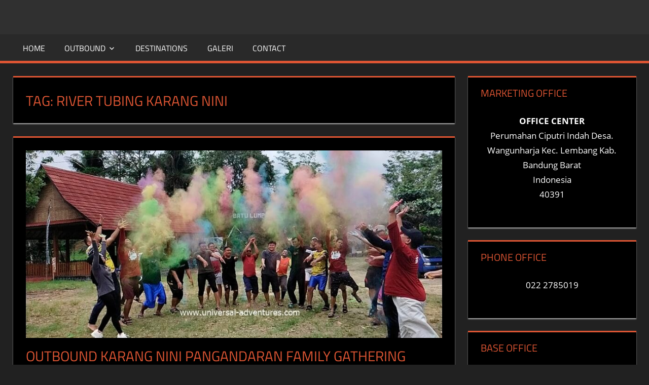

--- FILE ---
content_type: text/html; charset=UTF-8
request_url: https://universal-adventures.com/tag/river-tubing-karang-nini/
body_size: 13857
content:
<!DOCTYPE html>
<html lang="id">

<head>
<meta charset="UTF-8">
<meta name="viewport" content="width=device-width, initial-scale=1">
<meta name="msvalidate.01" content="08075535BA41F49D94BDB34E5FBCDBAA" />
<link rel="profile" href="http://gmpg.org/xfn/11">
<link rel="pingback" href="https://universal-adventures.com/xmlrpc.php">
<!-- Global site tag (gtag.js) - Google Analytics -->
	<script async src="https://pagead2.googlesyndication.com/pagead/js/adsbygoogle.js?client=ca-pub-8087432895418331"
     crossorigin="anonymous"></script>
<script async src="https://www.googletagmanager.com/gtag/js?id=UA-36969164-9"></script>
	
<script>
  window.dataLayer = window.dataLayer || [];
  function gtag(){dataLayer.push(arguments);}
  gtag('js', new Date());

  gtag('config', 'UA-36969164-9');
</script>
<!-- Google Tag Manager -->
<script>(function(w,d,s,l,i){w[l]=w[l]||[];w[l].push({'gtm.start':
new Date().getTime(),event:'gtm.js'});var f=d.getElementsByTagName(s)[0],
j=d.createElement(s),dl=l!='dataLayer'?'&l='+l:'';j.async=true;j.src=
'https://www.googletagmanager.com/gtm.js?id='+i+dl;f.parentNode.insertBefore(j,f);
})(window,document,'script','dataLayer','GTM-MXMFG7M');</script>
<!-- End Google Tag Manager -->
<meta name='robots' content='index, follow, max-image-preview:large, max-snippet:-1, max-video-preview:-1' />
	<style>img:is([sizes="auto" i], [sizes^="auto," i]) { contain-intrinsic-size: 3000px 1500px }</style>
	
	<!-- This site is optimized with the Yoast SEO plugin v26.8 - https://yoast.com/product/yoast-seo-wordpress/ -->
	<title>RIVER TUBING KARANG NINI Archives - UNIVERSAL INDONESIA</title>
	<link rel="canonical" href="https://universal-adventures.com/tag/river-tubing-karang-nini/" />
	<meta property="og:locale" content="id_ID" />
	<meta property="og:type" content="article" />
	<meta property="og:title" content="RIVER TUBING KARANG NINI Archives - UNIVERSAL INDONESIA" />
	<meta property="og:url" content="https://universal-adventures.com/tag/river-tubing-karang-nini/" />
	<meta property="og:site_name" content="UNIVERSAL INDONESIA" />
	<meta name="twitter:card" content="summary_large_image" />
	<script type="application/ld+json" class="yoast-schema-graph">{"@context":"https://schema.org","@graph":[{"@type":"CollectionPage","@id":"https://universal-adventures.com/tag/river-tubing-karang-nini/","url":"https://universal-adventures.com/tag/river-tubing-karang-nini/","name":"RIVER TUBING KARANG NINI Archives - UNIVERSAL INDONESIA","isPartOf":{"@id":"https://universal-adventures.com/#website"},"primaryImageOfPage":{"@id":"https://universal-adventures.com/tag/river-tubing-karang-nini/#primaryimage"},"image":{"@id":"https://universal-adventures.com/tag/river-tubing-karang-nini/#primaryimage"},"thumbnailUrl":"https://universal-adventures.com/wp-content/uploads/2022/03/IMG_20220828_111120_1-1.jpg","breadcrumb":{"@id":"https://universal-adventures.com/tag/river-tubing-karang-nini/#breadcrumb"},"inLanguage":"id"},{"@type":"ImageObject","inLanguage":"id","@id":"https://universal-adventures.com/tag/river-tubing-karang-nini/#primaryimage","url":"https://universal-adventures.com/wp-content/uploads/2022/03/IMG_20220828_111120_1-1.jpg","contentUrl":"https://universal-adventures.com/wp-content/uploads/2022/03/IMG_20220828_111120_1-1.jpg","width":889,"height":500,"caption":"module: j; hw-remosaic: 0; touch: (-1.0, -1.0); modeInfo: ; sceneMode: Auto; cct_value: 0; AI_Scene: (-1, -1); aec_lux: 148.80386; hist255: 0.0; hist252~255: 0.0; hist0~15: 0.0;"},{"@type":"BreadcrumbList","@id":"https://universal-adventures.com/tag/river-tubing-karang-nini/#breadcrumb","itemListElement":[{"@type":"ListItem","position":1,"name":"Home","item":"https://universal-adventures.com/"},{"@type":"ListItem","position":2,"name":"RIVER TUBING KARANG NINI"}]},{"@type":"WebSite","@id":"https://universal-adventures.com/#website","url":"https://universal-adventures.com/","name":"UNIVERSAL INDONESIA","description":"Event And Tour Organizer","publisher":{"@id":"https://universal-adventures.com/#organization"},"potentialAction":[{"@type":"SearchAction","target":{"@type":"EntryPoint","urlTemplate":"https://universal-adventures.com/?s={search_term_string}"},"query-input":{"@type":"PropertyValueSpecification","valueRequired":true,"valueName":"search_term_string"}}],"inLanguage":"id"},{"@type":"Organization","@id":"https://universal-adventures.com/#organization","name":"UNIVERSAL INDONESIA","url":"https://universal-adventures.com/","logo":{"@type":"ImageObject","inLanguage":"id","@id":"https://universal-adventures.com/#/schema/logo/image/","url":"https://universal-adventures.com/wp-content/uploads/2025/09/1577354774622.png","contentUrl":"https://universal-adventures.com/wp-content/uploads/2025/09/1577354774622.png","width":1607,"height":1607,"caption":"UNIVERSAL INDONESIA"},"image":{"@id":"https://universal-adventures.com/#/schema/logo/image/"},"sameAs":["https://www.facebook.com/universaladventureindonesia","https://universal-adventures.com","https://instagram.com/universalindonesiaofficial"]}]}</script>
	<!-- / Yoast SEO plugin. -->


<link rel="alternate" type="application/rss+xml" title="UNIVERSAL INDONESIA &raquo; Feed" href="https://universal-adventures.com/feed/" />
<link rel="alternate" type="application/rss+xml" title="UNIVERSAL INDONESIA &raquo; Umpan Komentar" href="https://universal-adventures.com/comments/feed/" />
<link rel="alternate" type="application/rss+xml" title="UNIVERSAL INDONESIA &raquo; RIVER TUBING KARANG NINI Umpan Tag" href="https://universal-adventures.com/tag/river-tubing-karang-nini/feed/" />

<link rel='stylesheet' id='tortuga-custom-fonts-css' href='https://universal-adventures.com/wp-content/themes/tortuga/assets/css/custom-fonts.css?ver=20180413' type='text/css' media='all' />
<link rel='stylesheet' id='wp-block-library-css' href='https://universal-adventures.com/wp-includes/css/dist/block-library/style.min.css?ver=6.8.3' type='text/css' media='all' />
<style id='classic-theme-styles-inline-css' type='text/css'>
/*! This file is auto-generated */
.wp-block-button__link{color:#fff;background-color:#32373c;border-radius:9999px;box-shadow:none;text-decoration:none;padding:calc(.667em + 2px) calc(1.333em + 2px);font-size:1.125em}.wp-block-file__button{background:#32373c;color:#fff;text-decoration:none}
</style>
<style id='global-styles-inline-css' type='text/css'>
:root{--wp--preset--aspect-ratio--square: 1;--wp--preset--aspect-ratio--4-3: 4/3;--wp--preset--aspect-ratio--3-4: 3/4;--wp--preset--aspect-ratio--3-2: 3/2;--wp--preset--aspect-ratio--2-3: 2/3;--wp--preset--aspect-ratio--16-9: 16/9;--wp--preset--aspect-ratio--9-16: 9/16;--wp--preset--color--black: #303030;--wp--preset--color--cyan-bluish-gray: #abb8c3;--wp--preset--color--white: #ffffff;--wp--preset--color--pale-pink: #f78da7;--wp--preset--color--vivid-red: #cf2e2e;--wp--preset--color--luminous-vivid-orange: #ff6900;--wp--preset--color--luminous-vivid-amber: #fcb900;--wp--preset--color--light-green-cyan: #7bdcb5;--wp--preset--color--vivid-green-cyan: #00d084;--wp--preset--color--pale-cyan-blue: #8ed1fc;--wp--preset--color--vivid-cyan-blue: #0693e3;--wp--preset--color--vivid-purple: #9b51e0;--wp--preset--color--primary: #dd5533;--wp--preset--color--light-gray: #f0f0f0;--wp--preset--color--dark-gray: #777777;--wp--preset--gradient--vivid-cyan-blue-to-vivid-purple: linear-gradient(135deg,rgba(6,147,227,1) 0%,rgb(155,81,224) 100%);--wp--preset--gradient--light-green-cyan-to-vivid-green-cyan: linear-gradient(135deg,rgb(122,220,180) 0%,rgb(0,208,130) 100%);--wp--preset--gradient--luminous-vivid-amber-to-luminous-vivid-orange: linear-gradient(135deg,rgba(252,185,0,1) 0%,rgba(255,105,0,1) 100%);--wp--preset--gradient--luminous-vivid-orange-to-vivid-red: linear-gradient(135deg,rgba(255,105,0,1) 0%,rgb(207,46,46) 100%);--wp--preset--gradient--very-light-gray-to-cyan-bluish-gray: linear-gradient(135deg,rgb(238,238,238) 0%,rgb(169,184,195) 100%);--wp--preset--gradient--cool-to-warm-spectrum: linear-gradient(135deg,rgb(74,234,220) 0%,rgb(151,120,209) 20%,rgb(207,42,186) 40%,rgb(238,44,130) 60%,rgb(251,105,98) 80%,rgb(254,248,76) 100%);--wp--preset--gradient--blush-light-purple: linear-gradient(135deg,rgb(255,206,236) 0%,rgb(152,150,240) 100%);--wp--preset--gradient--blush-bordeaux: linear-gradient(135deg,rgb(254,205,165) 0%,rgb(254,45,45) 50%,rgb(107,0,62) 100%);--wp--preset--gradient--luminous-dusk: linear-gradient(135deg,rgb(255,203,112) 0%,rgb(199,81,192) 50%,rgb(65,88,208) 100%);--wp--preset--gradient--pale-ocean: linear-gradient(135deg,rgb(255,245,203) 0%,rgb(182,227,212) 50%,rgb(51,167,181) 100%);--wp--preset--gradient--electric-grass: linear-gradient(135deg,rgb(202,248,128) 0%,rgb(113,206,126) 100%);--wp--preset--gradient--midnight: linear-gradient(135deg,rgb(2,3,129) 0%,rgb(40,116,252) 100%);--wp--preset--font-size--small: 13px;--wp--preset--font-size--medium: 20px;--wp--preset--font-size--large: 36px;--wp--preset--font-size--x-large: 42px;--wp--preset--spacing--20: 0.44rem;--wp--preset--spacing--30: 0.67rem;--wp--preset--spacing--40: 1rem;--wp--preset--spacing--50: 1.5rem;--wp--preset--spacing--60: 2.25rem;--wp--preset--spacing--70: 3.38rem;--wp--preset--spacing--80: 5.06rem;--wp--preset--shadow--natural: 6px 6px 9px rgba(0, 0, 0, 0.2);--wp--preset--shadow--deep: 12px 12px 50px rgba(0, 0, 0, 0.4);--wp--preset--shadow--sharp: 6px 6px 0px rgba(0, 0, 0, 0.2);--wp--preset--shadow--outlined: 6px 6px 0px -3px rgba(255, 255, 255, 1), 6px 6px rgba(0, 0, 0, 1);--wp--preset--shadow--crisp: 6px 6px 0px rgba(0, 0, 0, 1);}:where(.is-layout-flex){gap: 0.5em;}:where(.is-layout-grid){gap: 0.5em;}body .is-layout-flex{display: flex;}.is-layout-flex{flex-wrap: wrap;align-items: center;}.is-layout-flex > :is(*, div){margin: 0;}body .is-layout-grid{display: grid;}.is-layout-grid > :is(*, div){margin: 0;}:where(.wp-block-columns.is-layout-flex){gap: 2em;}:where(.wp-block-columns.is-layout-grid){gap: 2em;}:where(.wp-block-post-template.is-layout-flex){gap: 1.25em;}:where(.wp-block-post-template.is-layout-grid){gap: 1.25em;}.has-black-color{color: var(--wp--preset--color--black) !important;}.has-cyan-bluish-gray-color{color: var(--wp--preset--color--cyan-bluish-gray) !important;}.has-white-color{color: var(--wp--preset--color--white) !important;}.has-pale-pink-color{color: var(--wp--preset--color--pale-pink) !important;}.has-vivid-red-color{color: var(--wp--preset--color--vivid-red) !important;}.has-luminous-vivid-orange-color{color: var(--wp--preset--color--luminous-vivid-orange) !important;}.has-luminous-vivid-amber-color{color: var(--wp--preset--color--luminous-vivid-amber) !important;}.has-light-green-cyan-color{color: var(--wp--preset--color--light-green-cyan) !important;}.has-vivid-green-cyan-color{color: var(--wp--preset--color--vivid-green-cyan) !important;}.has-pale-cyan-blue-color{color: var(--wp--preset--color--pale-cyan-blue) !important;}.has-vivid-cyan-blue-color{color: var(--wp--preset--color--vivid-cyan-blue) !important;}.has-vivid-purple-color{color: var(--wp--preset--color--vivid-purple) !important;}.has-black-background-color{background-color: var(--wp--preset--color--black) !important;}.has-cyan-bluish-gray-background-color{background-color: var(--wp--preset--color--cyan-bluish-gray) !important;}.has-white-background-color{background-color: var(--wp--preset--color--white) !important;}.has-pale-pink-background-color{background-color: var(--wp--preset--color--pale-pink) !important;}.has-vivid-red-background-color{background-color: var(--wp--preset--color--vivid-red) !important;}.has-luminous-vivid-orange-background-color{background-color: var(--wp--preset--color--luminous-vivid-orange) !important;}.has-luminous-vivid-amber-background-color{background-color: var(--wp--preset--color--luminous-vivid-amber) !important;}.has-light-green-cyan-background-color{background-color: var(--wp--preset--color--light-green-cyan) !important;}.has-vivid-green-cyan-background-color{background-color: var(--wp--preset--color--vivid-green-cyan) !important;}.has-pale-cyan-blue-background-color{background-color: var(--wp--preset--color--pale-cyan-blue) !important;}.has-vivid-cyan-blue-background-color{background-color: var(--wp--preset--color--vivid-cyan-blue) !important;}.has-vivid-purple-background-color{background-color: var(--wp--preset--color--vivid-purple) !important;}.has-black-border-color{border-color: var(--wp--preset--color--black) !important;}.has-cyan-bluish-gray-border-color{border-color: var(--wp--preset--color--cyan-bluish-gray) !important;}.has-white-border-color{border-color: var(--wp--preset--color--white) !important;}.has-pale-pink-border-color{border-color: var(--wp--preset--color--pale-pink) !important;}.has-vivid-red-border-color{border-color: var(--wp--preset--color--vivid-red) !important;}.has-luminous-vivid-orange-border-color{border-color: var(--wp--preset--color--luminous-vivid-orange) !important;}.has-luminous-vivid-amber-border-color{border-color: var(--wp--preset--color--luminous-vivid-amber) !important;}.has-light-green-cyan-border-color{border-color: var(--wp--preset--color--light-green-cyan) !important;}.has-vivid-green-cyan-border-color{border-color: var(--wp--preset--color--vivid-green-cyan) !important;}.has-pale-cyan-blue-border-color{border-color: var(--wp--preset--color--pale-cyan-blue) !important;}.has-vivid-cyan-blue-border-color{border-color: var(--wp--preset--color--vivid-cyan-blue) !important;}.has-vivid-purple-border-color{border-color: var(--wp--preset--color--vivid-purple) !important;}.has-vivid-cyan-blue-to-vivid-purple-gradient-background{background: var(--wp--preset--gradient--vivid-cyan-blue-to-vivid-purple) !important;}.has-light-green-cyan-to-vivid-green-cyan-gradient-background{background: var(--wp--preset--gradient--light-green-cyan-to-vivid-green-cyan) !important;}.has-luminous-vivid-amber-to-luminous-vivid-orange-gradient-background{background: var(--wp--preset--gradient--luminous-vivid-amber-to-luminous-vivid-orange) !important;}.has-luminous-vivid-orange-to-vivid-red-gradient-background{background: var(--wp--preset--gradient--luminous-vivid-orange-to-vivid-red) !important;}.has-very-light-gray-to-cyan-bluish-gray-gradient-background{background: var(--wp--preset--gradient--very-light-gray-to-cyan-bluish-gray) !important;}.has-cool-to-warm-spectrum-gradient-background{background: var(--wp--preset--gradient--cool-to-warm-spectrum) !important;}.has-blush-light-purple-gradient-background{background: var(--wp--preset--gradient--blush-light-purple) !important;}.has-blush-bordeaux-gradient-background{background: var(--wp--preset--gradient--blush-bordeaux) !important;}.has-luminous-dusk-gradient-background{background: var(--wp--preset--gradient--luminous-dusk) !important;}.has-pale-ocean-gradient-background{background: var(--wp--preset--gradient--pale-ocean) !important;}.has-electric-grass-gradient-background{background: var(--wp--preset--gradient--electric-grass) !important;}.has-midnight-gradient-background{background: var(--wp--preset--gradient--midnight) !important;}.has-small-font-size{font-size: var(--wp--preset--font-size--small) !important;}.has-medium-font-size{font-size: var(--wp--preset--font-size--medium) !important;}.has-large-font-size{font-size: var(--wp--preset--font-size--large) !important;}.has-x-large-font-size{font-size: var(--wp--preset--font-size--x-large) !important;}
:where(.wp-block-post-template.is-layout-flex){gap: 1.25em;}:where(.wp-block-post-template.is-layout-grid){gap: 1.25em;}
:where(.wp-block-columns.is-layout-flex){gap: 2em;}:where(.wp-block-columns.is-layout-grid){gap: 2em;}
:root :where(.wp-block-pullquote){font-size: 1.5em;line-height: 1.6;}
</style>
<link rel='stylesheet' id='tortuga-stylesheet-css' href='https://universal-adventures.com/wp-content/themes/tortuga/style.css?ver=1.8.4' type='text/css' media='all' />
<style id='tortuga-stylesheet-inline-css' type='text/css'>
.site-title, .site-description { position: absolute; clip: rect(1px, 1px, 1px, 1px); width: 1px; height: 1px; overflow: hidden; }
</style>
<link rel='stylesheet' id='genericons-css' href='https://universal-adventures.com/wp-content/themes/tortuga/assets/genericons/genericons.css?ver=3.4.1' type='text/css' media='all' />
<link rel='stylesheet' id='tortuga-slider-css' href='https://universal-adventures.com/wp-content/themes/tortuga/assets/css/flexslider.css?ver=20170421' type='text/css' media='all' />
<!--[if lt IE 9]>
<script type="text/javascript" src="https://universal-adventures.com/wp-content/themes/tortuga/assets/js/html5shiv.min.js?ver=3.7.3" id="html5shiv-js"></script>
<![endif]-->
<script type="text/javascript" src="https://universal-adventures.com/wp-includes/js/jquery/jquery.min.js?ver=3.7.1" id="jquery-core-js"></script>
<script type="text/javascript" src="https://universal-adventures.com/wp-includes/js/jquery/jquery-migrate.min.js?ver=3.4.1" id="jquery-migrate-js"></script>
<script type="text/javascript" src="https://universal-adventures.com/wp-content/themes/tortuga/assets/js/navigation.js?ver=20160719" id="tortuga-jquery-navigation-js"></script>
<script type="text/javascript" src="https://universal-adventures.com/wp-content/themes/tortuga/assets/js/jquery.flexslider-min.js?ver=2.6.0" id="jquery-flexslider-js"></script>
<script type="text/javascript" id="tortuga-slider-js-extra">
/* <![CDATA[ */
var tortuga_slider_params = {"animation":"slide","speed":"3000"};
/* ]]> */
</script>
<script type="text/javascript" src="https://universal-adventures.com/wp-content/themes/tortuga/assets/js/slider.js?ver=20170421" id="tortuga-slider-js"></script>
<link rel="https://api.w.org/" href="https://universal-adventures.com/wp-json/" /><link rel="alternate" title="JSON" type="application/json" href="https://universal-adventures.com/wp-json/wp/v2/tags/1638" /><link rel="EditURI" type="application/rsd+xml" title="RSD" href="https://universal-adventures.com/xmlrpc.php?rsd" />
<meta name="generator" content="WordPress 6.8.3" />
<style type="text/css" id="custom-background-css">
body.custom-background { background-color: #212121; }
</style>
	<!-- There is no amphtml version available for this URL. --><link rel="icon" href="https://universal-adventures.com/wp-content/uploads/2025/02/cropped-logo-32x32.png" sizes="32x32" />
<link rel="icon" href="https://universal-adventures.com/wp-content/uploads/2025/02/cropped-logo-192x192.png" sizes="192x192" />
<link rel="apple-touch-icon" href="https://universal-adventures.com/wp-content/uploads/2025/02/cropped-logo-180x180.png" />
<meta name="msapplication-TileImage" content="https://universal-adventures.com/wp-content/uploads/2025/02/cropped-logo-270x270.png" />
</head>

<body class="archive tag tag-river-tubing-karang-nini tag-1638 custom-background wp-embed-responsive wp-theme-tortuga date-hidden author-hidden categories-hidden comments-hidden">
	<!-- Google Tag Manager (noscript) -->
<noscript><iframe src="https://www.googletagmanager.com/ns.html?id=GTM-MXMFG7M"
height="0" width="0" style="display:none;visibility:hidden"></iframe></noscript>
<!-- End Google Tag Manager (noscript) -->

	<div id="page" class="hfeed site">

		<a class="skip-link screen-reader-text" href="#content">Skip to content</a>

		
		<header id="masthead" class="site-header clearfix" role="banner">

			<div class="header-main container clearfix">

				<div id="logo" class="site-branding clearfix">

										
			<p class="site-title"><a href="https://universal-adventures.com/" rel="home">UNIVERSAL INDONESIA</a></p>

							
			<p class="site-description">Event And Tour Organizer</p>

		
				</div><!-- .site-branding -->

				<div class="header-widgets clearfix">

					
				</div><!-- .header-widgets -->

			</div><!-- .header-main -->

			<div id="main-navigation-wrap" class="primary-navigation-wrap">

				<nav id="main-navigation" class="primary-navigation navigation container clearfix" role="navigation">

					
					<ul id="menu-primary" class="main-navigation-menu"><li id="menu-item-17" class="menu-item menu-item-type-custom menu-item-object-custom menu-item-home menu-item-17"><a href="http://universal-adventures.com/">Home</a></li>
<li id="menu-item-122" class="menu-item menu-item-type-taxonomy menu-item-object-category menu-item-has-children menu-item-122"><a href="https://universal-adventures.com/category/outbound/">Outbound</a>
<ul class="sub-menu">
	<li id="menu-item-125" class="menu-item menu-item-type-taxonomy menu-item-object-category menu-item-125"><a href="https://universal-adventures.com/category/outbound/outbound-bandung/">Outbound Bandung</a></li>
	<li id="menu-item-126" class="menu-item menu-item-type-taxonomy menu-item-object-category menu-item-126"><a href="https://universal-adventures.com/category/outbound/outbound-lembang/">Outbound Lembang</a></li>
	<li id="menu-item-3049" class="menu-item menu-item-type-taxonomy menu-item-object-category menu-item-3049"><a href="https://universal-adventures.com/category/outbound/outbound-training/">Outbound Training</a></li>
</ul>
</li>
<li id="menu-item-121" class="menu-item menu-item-type-taxonomy menu-item-object-category menu-item-121"><a href="https://universal-adventures.com/category/destinations/">Destinations</a></li>
<li id="menu-item-123" class="menu-item menu-item-type-taxonomy menu-item-object-category menu-item-123"><a href="https://universal-adventures.com/category/galeri/">Galeri</a></li>
<li id="menu-item-20" class="menu-item menu-item-type-post_type menu-item-object-page menu-item-20"><a href="https://universal-adventures.com/contact/">Contact</a></li>
</ul>				</nav><!-- #main-navigation -->

			</div>

		</header><!-- #masthead -->

		
		
		<div id="content" class="site-content container clearfix">

	<section id="primary" class="content-archive content-area">
		<main id="main" class="site-main" role="main">

		
			<header class="page-header">

				<h1 class="archive-title">Tag: <span>RIVER TUBING KARANG NINI</span></h1>				
			</header><!-- .page-header -->

			<div id="post-wrapper" class="post-wrapper clearfix">

				
<div class="post-column clearfix">

	<article id="post-24172" class="post-24172 post type-post status-publish format-standard has-post-thumbnail hentry category-accommodation category-adventure-forest-offroad-lembang-bandung category-amazing-race-lembang-bandung category-amazing-race-outbound category-archery category-birthday-party category-body-rafting-outbound category-body-rafting category-cathering category-colaboration-event category-company-outing category-destinations category-employee-gathering category-family-gathering-outbound category-family-gathering category-flying-fox category-fun-games category-gala-dinner category-galeri category-hiking category-hiking-outbound category-jungle-adventure-offroad category-kayak category-outbound category-outbound-bandung category-outbound-lembang category-outbound-training category-paintball category-paket-amazing-race category-paket-arung-jeram category-paket-camping category-paket-family-gathering category-paket-family-gathering-2 category-paket-fun-games category-paket-glamping category-paket-offroad category-paket-outbound category-paket-paintball category-paket-rafting category-paket-sewa-villa category-paket-team-building category-paket-treasure-hunt category-paket-wisata category-rafting-outbound category-rafting category-reunion-party category-riding-horse category-river-tubing category-tea-walk-outbound category-tea-walk category-team-building category-tour-gathering-outbound category-tour-gathering category-treasure-hunt category-treasure-hunt-outbound category-tubing category-uncategorized category-war-games-painball category-wedding-party category-work-shop tag-amazing-race-karang-nini tag-amazing-race-karang-nini-pangandaran tag-amazing-race-pangandaran tag-batu-hiu tag-body-rafting-karang-nini tag-body-rafting-karang-nini-pangandaran tag-body-rafting-pangandaran tag-camcer-karang-nini-pangandaran tag-camper-van-karang-nini-pangandaran tag-camping-karang-nini-pangandaran tag-camping-park-karang-nini-pangandaran tag-capacity-building-karang-nini-pangandaran tag-character-building-karang-nini-pangandaran tag-citumang tag-ciwayang tag-employee-gathering-karang-nini-pangandaran tag-family-gathering-batu-hiu-pangandaran tag-family-gathering-batu-karas-pangandaran tag-family-gathering-batu-lumpang-pangandaran tag-family-gathering-citumang-pangandaran tag-family-gathering-ciwayang-pangandaran tag-family-gathering-green-canyon-pangandaran tag-family-gathering-karang-nini tag-family-gathering-karang-nini-pangandaran tag-family-gathering-karapyak-pangandaran tag-family-gathering-madasari-pangandaran tag-family-gathering-pangandaran tag-family-gathering-santirah-pangandaran tag-fun-games-karang-nini tag-fun-games-karang-nini-pangandaran tag-fun-games-outbound-pantai-pangandaran tag-goa-lanang tag-green-canyon tag-kano tag-karang-bolong tag-kayak tag-madasari tag-outbound-batu-hiu-pangandaran tag-outbound-batu-karas-pangandaran tag-outbound-batu-lumpang-pangandaran tag-outbound-cituamng-pangandaran tag-outbound-ciwayang-pangandaran tag-outbound-green-canyon-pangandaran tag-outbound-karang-nini tag-outbound-karang-nini-pangandaran tag-outbound-madasari-pangandaran tag-outbound-pangandaran tag-outbound-santirah-pangandaran tag-outbound-tanjung-cemara-pangandaran tag-outbound-training-karang-nini-pangandaran tag-paintball-karang-nini tag-paintball-karang-nini-pangandaran tag-paintball-pangandaran tag-paket-outbound-di-karang-nini-pangandaran tag-rekomendasi-tempat-outbound-di-karang-nini-pangandaran tag-river-tubing-karang-nini tag-river-tubing-karang-nini-pangandaran tag-river-tubing-pangandaran tag-santirah tag-team-building-karang-nini tag-team-building-karang-nini-pangandaran tag-team-building-pangandaran tag-treasure-hunt-karang-nini tag-treasure-hunt-karang-nini-pangandaran tag-treasure-hunt-pangandaran">

		
			<a class="wp-post-image-link" href="https://universal-adventures.com/outbound-karang-nini-pangandaran/" rel="bookmark">
				<img width="889" height="400" src="https://universal-adventures.com/wp-content/uploads/2022/03/IMG_20220828_111120_1-1-889x400.jpg" class="attachment-post-thumbnail size-post-thumbnail wp-post-image" alt="" decoding="async" fetchpriority="high" />			</a>

		
		<header class="entry-header">

			<h2 class="entry-title"><a href="https://universal-adventures.com/outbound-karang-nini-pangandaran/" rel="bookmark">OUTBOUND KARANG NINI PANGANDARAN Family Gathering Camping Fun Games Team Building Body Rafting River Tubing Amazing Race Treasure Hunt Employee Gathering Paintball</a></h2>
			<div class="entry-meta"><span class="meta-date"><a href="https://universal-adventures.com/outbound-karang-nini-pangandaran/" title="9:16 am" rel="bookmark"><time class="entry-date published updated" datetime="2022-03-08T09:16:12+07:00">Maret 8, 2022</time></a></span><span class="meta-author"> <span class="author vcard"><a class="url fn n" href="https://universal-adventures.com/author/admin/" title="View all posts by UNIVERSAL INDONESIA" rel="author">UNIVERSAL INDONESIA</a></span></span><span class="meta-category"> <a href="https://universal-adventures.com/category/outbound/accommodation/" rel="category tag">Accommodation</a>, <a href="https://universal-adventures.com/category/paket-offroad/adventure-forest-offroad-lembang-bandung/" rel="category tag">ADVENTURE FOREST OFFROAD</a>, <a href="https://universal-adventures.com/category/paket-amazing-race/amazing-race-lembang-bandung/" rel="category tag">AMAZING RACE</a>, <a href="https://universal-adventures.com/category/outbound/amazing-race-outbound/" rel="category tag">Amazing Race</a>, <a href="https://universal-adventures.com/category/outbound/archery/" rel="category tag">Archery</a>, <a href="https://universal-adventures.com/category/outbound/birthday-party/" rel="category tag">Birthday Party</a>, <a href="https://universal-adventures.com/category/outbound/body-rafting-outbound/" rel="category tag">Body Rafting</a>, <a href="https://universal-adventures.com/category/body-rafting/" rel="category tag">BODY RAFTING</a>, <a href="https://universal-adventures.com/category/outbound/cathering/" rel="category tag">Cathering</a>, <a href="https://universal-adventures.com/category/outbound/colaboration-event/" rel="category tag">Colaboration Event</a>, <a href="https://universal-adventures.com/category/outbound/company-outing/" rel="category tag">Company Outing</a>, <a href="https://universal-adventures.com/category/destinations/" rel="category tag">Destinations</a>, <a href="https://universal-adventures.com/category/outbound/employee-gathering/" rel="category tag">Employee Gathering</a>, <a href="https://universal-adventures.com/category/outbound/family-gathering-outbound/" rel="category tag">Family Gathering</a>, <a href="https://universal-adventures.com/category/family-gathering/" rel="category tag">FAMILY GATHERING</a>, <a href="https://universal-adventures.com/category/outbound/flying-fox/" rel="category tag">Flying Fox</a>, <a href="https://universal-adventures.com/category/outbound/fun-games/" rel="category tag">Fun Games</a>, <a href="https://universal-adventures.com/category/outbound/gala-dinner/" rel="category tag">Gala Dinner</a>, <a href="https://universal-adventures.com/category/galeri/" rel="category tag">Galeri</a>, <a href="https://universal-adventures.com/category/hiking/" rel="category tag">HIKING</a>, <a href="https://universal-adventures.com/category/outbound/hiking-outbound/" rel="category tag">Hiking</a>, <a href="https://universal-adventures.com/category/outbound/jungle-adventure-offroad/" rel="category tag">Jungle Adventure Offroad</a>, <a href="https://universal-adventures.com/category/outbound/kayak/" rel="category tag">Kayak</a>, <a href="https://universal-adventures.com/category/outbound/" rel="category tag">Outbound</a>, <a href="https://universal-adventures.com/category/outbound/outbound-bandung/" rel="category tag">Outbound Bandung</a>, <a href="https://universal-adventures.com/category/outbound/outbound-lembang/" rel="category tag">Outbound Lembang</a>, <a href="https://universal-adventures.com/category/outbound/outbound-training/" rel="category tag">Outbound Training</a>, <a href="https://universal-adventures.com/category/paintball/" rel="category tag">PAINTBALL</a>, <a href="https://universal-adventures.com/category/paket-amazing-race/" rel="category tag">PAKET AMAZING RACE</a>, <a href="https://universal-adventures.com/category/paket-arung-jeram/" rel="category tag">PAKET ARUNG JERAM</a>, <a href="https://universal-adventures.com/category/paket-camping/" rel="category tag">PAKET CAMPING</a>, <a href="https://universal-adventures.com/category/paket-family-gathering/" rel="category tag">PAKET FAM,ILY GATHERING</a>, <a href="https://universal-adventures.com/category/paket-family-gathering-2/" rel="category tag">PAKET FAMILY GATHERING</a>, <a href="https://universal-adventures.com/category/paket-fun-games/" rel="category tag">PAKET FUN GAMES</a>, <a href="https://universal-adventures.com/category/paket-glamping/" rel="category tag">PAKET GLAMPING</a>, <a href="https://universal-adventures.com/category/paket-offroad/" rel="category tag">PAKET OFFROAD</a>, <a href="https://universal-adventures.com/category/paket-outbound/" rel="category tag">PAKET OUTBOUND</a>, <a href="https://universal-adventures.com/category/paket-paintball/" rel="category tag">PAKET PAINTBALL</a>, <a href="https://universal-adventures.com/category/paket-rafting/" rel="category tag">PAKET RAFTING</a>, <a href="https://universal-adventures.com/category/paket-sewa-villa/" rel="category tag">PAKET SEWA VILLA</a>, <a href="https://universal-adventures.com/category/paket-team-building/" rel="category tag">PAKET TEAM BUILDING</a>, <a href="https://universal-adventures.com/category/paket-treasure-hunt/" rel="category tag">PAKET TREASURE HUNT</a>, <a href="https://universal-adventures.com/category/paket-wisata/" rel="category tag">PAKET WISATA</a>, <a href="https://universal-adventures.com/category/outbound/rafting-outbound/" rel="category tag">Rafting</a>, <a href="https://universal-adventures.com/category/rafting/" rel="category tag">RAFTING</a>, <a href="https://universal-adventures.com/category/outbound/reunion-party/" rel="category tag">Reunion Party</a>, <a href="https://universal-adventures.com/category/outbound/riding-horse/" rel="category tag">Riding Horse</a>, <a href="https://universal-adventures.com/category/river-tubing/" rel="category tag">RIVER TUBING</a>, <a href="https://universal-adventures.com/category/outbound/tea-walk-outbound/" rel="category tag">Tea Walk</a>, <a href="https://universal-adventures.com/category/tea-walk/" rel="category tag">TEA WALK</a>, <a href="https://universal-adventures.com/category/outbound/team-building/" rel="category tag">Team Building</a>, <a href="https://universal-adventures.com/category/outbound/tour-gathering-outbound/" rel="category tag">Tour Gathering</a>, <a href="https://universal-adventures.com/category/tour-gathering/" rel="category tag">TOUR GATHERING</a>, <a href="https://universal-adventures.com/category/treasure-hunt/" rel="category tag">TREASURE HUNT</a>, <a href="https://universal-adventures.com/category/outbound/treasure-hunt-outbound/" rel="category tag">Treasure Hunt</a>, <a href="https://universal-adventures.com/category/outbound/tubing/" rel="category tag">Tubing</a>, <a href="https://universal-adventures.com/category/uncategorized/" rel="category tag">Uncategorized</a>, <a href="https://universal-adventures.com/category/outbound/war-games-painball/" rel="category tag">War Games Painball</a>, <a href="https://universal-adventures.com/category/outbound/wedding-party/" rel="category tag">Wedding Party</a>, <a href="https://universal-adventures.com/category/outbound/work-shop/" rel="category tag">Work Shop</a></span><span class="meta-comments"> <span>Komentar Dinonaktifkan<span class="screen-reader-text"> pada OUTBOUND KARANG NINI PANGANDARAN Family Gathering Camping Fun Games Team Building Body Rafting River Tubing Amazing Race Treasure Hunt Employee Gathering Paintball</span></span></span></div>
		</header><!-- .entry-header -->

		<div class="entry-content entry-excerpt clearfix">

			<p>Gathering Outbound Karang Nini Pangandaran, Petualangan Outbound Di Karang Nini Pangandaran, Family Gathering, Camping, Paintball, Fun Games, Team Building, Amazing</p>

		</div><!-- .entry-content -->

		<div class="read-more">
			<a href="https://universal-adventures.com/outbound-karang-nini-pangandaran/" class="more-link">Continue reading</a>

		</div>

	</article>

</div>

			</div>

			
		
		</main><!-- #main -->
	</section><!-- #primary -->

	
	<section id="secondary" class="sidebar widget-area clearfix" role="complementary">

		<div class="widget-wrap"><aside id="text-2" class="widget widget_text clearfix"><div class="widget-header"><h3 class="widget-title">MARKETING OFFICE</h3></div>			<div class="textwidget"><p><center><strong>OFFICE CENTER</strong><br />
Perumahan Ciputri Indah Desa. Wangunharja Kec. Lembang Kab. Bandung Barat</center><center>Indonesia</center><center>40391</center></p>
</div>
		</aside></div><div class="widget-wrap"><aside id="text-5" class="widget widget_text clearfix"><div class="widget-header"><h3 class="widget-title">PHONE OFFICE</h3></div>			<div class="textwidget"><p><center>022 2785019</center></p>
</div>
		</aside></div><div class="widget-wrap"><aside id="text-6" class="widget widget_text clearfix"><div class="widget-header"><h3 class="widget-title">BASE OFFICE</h3></div>			<div class="textwidget"><p><iframe loading="lazy" style="border: 0;" src="https://www.google.com/maps/embed?pb=!1m18!1m12!1m3!1d126771.28566459422!2d107.50995814335938!3d-6.818083599999998!2m3!1f0!2f0!3f0!3m2!1i1024!2i768!4f13.1!3m3!1m2!1s0x2e68e19ffa0d651d%3A0x5a6b90429cafcab6!2sUNIVERSAL%20INDONESIA%20Rafting%20Offroad%20Arung%20Jeram%20Outbound%20Family%20Gathering%20Paintball%20Lembang%20Bandung%20Cikole%20Subang%20Pangandaran!5e0!3m2!1sen!2sid!4v1751736129316!5m2!1sen!2sid" allowfullscreen=""></iframe></p>
</div>
		</aside></div><div class="widget-wrap"><aside id="text-7" class="widget widget_text clearfix"><div class="widget-header"><h3 class="widget-title">EVENT &#038; PROMOTION</h3></div>			<div class="textwidget"><p><center><strong>PHONE :</strong></center><center><small>&#8211; 0822 6232 0680<br />
&#8211; 0878 3515 8800</small></center>&nbsp;</p>
<p><center><strong>EMAIL :<br />
</strong><small>universal_indonesia@yahoo.com</small></center><center><br />
<strong>INSTAGRAM :</strong><small><br />
</small><small>&#8211; <a href="https://instagram.com/universalindonesiaofficial?utm_medium=copy_link"><em><strong>@universalindonesiaofficial</strong></em></a></small></center><center></center><center></center><center></center><center></center><center> </center><center><strong>FANPAGE FB :</strong></center><center><small>&#8211; <a href="https://m.facebook.com/113333417112050"><em><strong>officialluniversalindonesia</strong></em></a></small></center><center></center><center></center><center>&#8211; <a href="https://www.facebook.com/universaladventureindonesia?mibextid=ZbWKwL"><em><strong>Universal Facebook Official<img loading="lazy" decoding="async" class="alignnone size-medium wp-image-71680" src="https://universal-adventures.com/wp-content/uploads/2025/01/455358954_1034336421928950_553923843743031665_n-298x300.jpg" alt="" width="298" height="300" srcset="https://universal-adventures.com/wp-content/uploads/2025/01/455358954_1034336421928950_553923843743031665_n-298x300.jpg 298w, https://universal-adventures.com/wp-content/uploads/2025/01/455358954_1034336421928950_553923843743031665_n-150x150.jpg 150w, https://universal-adventures.com/wp-content/uploads/2025/01/455358954_1034336421928950_553923843743031665_n-768x774.jpg 768w, https://universal-adventures.com/wp-content/uploads/2025/01/455358954_1034336421928950_553923843743031665_n.jpg 900w" sizes="auto, (max-width: 298px) 100vw, 298px" /></strong></em></a></center><center></center><center></center><center></center><center></center><center></center></p>
</div>
		</aside></div><div class="widget-wrap"><aside id="block-23" class="widget widget_block clearfix">
<div class="wp-block-columns is-layout-flex wp-container-core-columns-is-layout-9d6595d7 wp-block-columns-is-layout-flex">
<div class="wp-block-column is-layout-flow wp-block-column-is-layout-flow" style="flex-basis:100%">
<p class="has-text-align-center"><strong><span class="has-inline-color has-primary-color"><a href="https://www.youtube.com/channel/UCa9TZvnr84y8ypoCNZa2cDQ" data-type="URL" data-id="https://www.youtube.com/channel/UCa9TZvnr84y8ypoCNZa2cDQ" target="_blank" rel="noreferrer noopener">YOUTUBE NEW VIDEO</a></span></strong></p>


<ul class="wp-block-rss"><li class='wp-block-rss__item'><div class='wp-block-rss__item-title'><a href='https://www.youtube.com/watch?v=gukDnNo_iGQ'>INNER JAKARTA OFFROAD LEMBANG BANDUNG</a></div></li></ul></div>
</div>
</aside></div><div class="widget-wrap"><aside id="media_video-4" class="widget widget_media_video clearfix"><div style="width:100%;" class="wp-video"><!--[if lt IE 9]><script>document.createElement('video');</script><![endif]-->
<video class="wp-video-shortcode" id="video-24172-1" preload="metadata" controls="controls"><source type="video/youtube" src="https://www.youtube.com/watch?v=gukDnNo_iGQ&#038;_=1" /><a href="https://www.youtube.com/watch?v=gukDnNo_iGQ">https://www.youtube.com/watch?v=gukDnNo_iGQ</a></video></div></aside></div><div class="widget-wrap"><aside id="media_image-3" class="widget widget_media_image clearfix"><div class="widget-header"><h3 class="widget-title">COMPANY OUTING UNIVERSAL INDONESIA</h3></div><a href="https://universal-adventures.com/company-outing-rafting-arung-jeram-lembang-bandung/"><img width="300" height="170" src="https://universal-adventures.com/wp-content/uploads/2022/06/IMG_20220326_105401-300x170.jpg" class="image wp-image-77068  attachment-medium size-medium" alt="" style="max-width: 100%; height: auto;" title="COMPANY OUTING UNIVERSAL INDONESIA" decoding="async" loading="lazy" srcset="https://universal-adventures.com/wp-content/uploads/2022/06/IMG_20220326_105401-300x170.jpg 300w, https://universal-adventures.com/wp-content/uploads/2022/06/IMG_20220326_105401-768x435.jpg 768w, https://universal-adventures.com/wp-content/uploads/2022/06/IMG_20220326_105401.jpg 882w" sizes="auto, (max-width: 300px) 100vw, 300px" /></a></aside></div><div class="widget-wrap"><aside id="media_image-4" class="widget widget_media_image clearfix"><a href="https://universal-adventures.com/wp-content/uploads/2023/02/IMG_20220326_105401-3-882x400.jpg"><img width="300" height="169" src="https://universal-adventures.com/wp-content/uploads/2022/09/IMG_20220826_173411-1-300x169.jpg" class="image wp-image-76903  attachment-medium size-medium" alt="" style="max-width: 100%; height: auto;" decoding="async" loading="lazy" srcset="https://universal-adventures.com/wp-content/uploads/2022/09/IMG_20220826_173411-1-300x169.jpg 300w, https://universal-adventures.com/wp-content/uploads/2022/09/IMG_20220826_173411-1.jpg 711w" sizes="auto, (max-width: 300px) 100vw, 300px" /></a></aside></div><div class="widget-wrap"><aside id="media_image-5" class="widget widget_media_image clearfix"><div class="widget-header"><h3 class="widget-title">FAMILY GATHERING LEMBANG BANDUNG</h3></div><a href="http://www.universal-adventures.com"><img width="300" height="170" src="https://universal-adventures.com/wp-content/uploads/2022/01/IMG_20220123_094708-300x170.jpg" class="image wp-image-78679  attachment-medium size-medium" alt="" style="max-width: 100%; height: auto;" title="FAMILY GATHERING LEMBANG BANDUNG" decoding="async" loading="lazy" srcset="https://universal-adventures.com/wp-content/uploads/2022/01/IMG_20220123_094708-300x170.jpg 300w, https://universal-adventures.com/wp-content/uploads/2022/01/IMG_20220123_094708-768x435.jpg 768w, https://universal-adventures.com/wp-content/uploads/2022/01/IMG_20220123_094708.jpg 882w" sizes="auto, (max-width: 300px) 100vw, 300px" /></a></aside></div><div class="widget-wrap"><aside id="media_image-6" class="widget widget_media_image clearfix"><div class="widget-header"><h3 class="widget-title">ADVENTURE OFFROAD LEMBANG BANDUNG</h3></div><a href="https://universal-adventures.com/adventure-challenge-offroad-lembang-bandung/"><img width="300" height="225" src="https://universal-adventures.com/wp-content/uploads/2022/04/IMG_20210403_161432-300x225.jpg" class="image wp-image-77244  attachment-medium size-medium" alt="" style="max-width: 100%; height: auto;" title="ADVENTURE OFFROAD LEMBANG BANDUNG" decoding="async" loading="lazy" srcset="https://universal-adventures.com/wp-content/uploads/2022/04/IMG_20210403_161432-300x225.jpg 300w, https://universal-adventures.com/wp-content/uploads/2022/04/IMG_20210403_161432.jpg 533w" sizes="auto, (max-width: 300px) 100vw, 300px" /></a></aside></div><div class="widget-wrap"><aside id="media_image-8" class="widget widget_media_image clearfix"><div class="widget-header"><h3 class="widget-title">AMAZING RACE CITY LEMBANG BANDUNG &#038; TREASURE HUNT</h3></div><a href="https://universal-adventures.com/amazing-race-pangandaran-treasure-hunt/"><img width="300" height="169" src="https://universal-adventures.com/wp-content/uploads/2023/10/20231020_104432-300x169.jpg" class="image wp-image-69022  attachment-medium size-medium" alt="" style="max-width: 100%; height: auto;" title="AMAZING RACE CITY LEMBANG BANDUNG &amp; TREASURE HUNT" decoding="async" loading="lazy" srcset="https://universal-adventures.com/wp-content/uploads/2023/10/20231020_104432-300x169.jpg 300w, https://universal-adventures.com/wp-content/uploads/2023/10/20231020_104432-768x432.jpg 768w, https://universal-adventures.com/wp-content/uploads/2023/10/20231020_104432.jpg 889w" sizes="auto, (max-width: 300px) 100vw, 300px" /></a></aside></div><div class="widget-wrap"><aside id="media_image-9" class="widget widget_media_image clearfix"><figure style="width: 300px" class="wp-caption alignnone"><img width="300" height="200" src="https://universal-adventures.com/wp-content/uploads/2024/05/UNIVERSAL-INDONESIA-30-8-300x200.jpg" class="image wp-image-69692  attachment-medium size-medium" alt="" style="max-width: 100%; height: auto;" decoding="async" loading="lazy" srcset="https://universal-adventures.com/wp-content/uploads/2024/05/UNIVERSAL-INDONESIA-30-8-300x200.jpg 300w, https://universal-adventures.com/wp-content/uploads/2024/05/UNIVERSAL-INDONESIA-30-8.jpg 750w" sizes="auto, (max-width: 300px) 100vw, 300px" /><figcaption class="wp-caption-text">Tour Gathering Pantai Pangandaran, Amazing Race Pangandaran dan Family Gathering Pangandaran Yang Menjadikan Opsi Termudah Untuk Wisata di Balinya Jawa Barat ini Kami Akan Memfasilitasi Kegiatan Tour Gathering Anda Dengan Akomodasi dan Fasilitas Lainnya Bersama Kami Universal Indonesia.</figcaption></figure></aside></div><div class="widget-wrap"><aside id="media_image-10" class="widget widget_media_image clearfix"><div class="widget-header"><h3 class="widget-title">TOUR GATHERING PULAU HARAPAN KEPULAUAN SERIBU</h3></div><figure style="width: 300px" class="wp-caption alignnone"><a href="https://universal-adventures.com/wp-content/uploads/2023/09/IMG_20200609_202612.jpg"><img width="300" height="158" src="https://universal-adventures.com/wp-content/uploads/2024/05/IMG_20200609_202612-300x158.jpg" class="image wp-image-69691  attachment-medium size-medium" alt="" style="max-width: 100%; height: auto;" title="TOUR GATHERING PULAU HARAPAN KEPULAUAN SERIBU" decoding="async" loading="lazy" srcset="https://universal-adventures.com/wp-content/uploads/2024/05/IMG_20200609_202612-300x158.jpg 300w, https://universal-adventures.com/wp-content/uploads/2024/05/IMG_20200609_202612-768x405.jpg 768w, https://universal-adventures.com/wp-content/uploads/2024/05/IMG_20200609_202612.jpg 947w" sizes="auto, (max-width: 300px) 100vw, 300px" /></a><figcaption class="wp-caption-text">Tour Gathering Pulau Harapan di Kepulauan Seribu, Pulau Pari, Pulau Tidung, Pulau Bidadari, Pulau Ayer, Pulau Kotok, Pulau Macan, Pulau Pramuka, Pulau Terbaik Untuk Wisata dan Fun Games Pinggir Pantai Bersama Kami Universal Indonesia.</figcaption></figure></aside></div>
	</section><!-- #secondary -->



	</div><!-- #content -->

	
	<div id="footer" class="footer-wrap">

		<footer id="colophon" class="site-footer container clearfix" role="contentinfo">

			
			<div id="footer-text" class="site-info">
				
	<span class="credit-link">
		Universal Adventures Indonesia	</span>

				</div><!-- .site-info -->

		</footer><!-- #colophon -->

	</div>

</div><!-- #page -->

<script type="speculationrules">
{"prefetch":[{"source":"document","where":{"and":[{"href_matches":"\/*"},{"not":{"href_matches":["\/wp-*.php","\/wp-admin\/*","\/wp-content\/uploads\/*","\/wp-content\/*","\/wp-content\/plugins\/*","\/wp-content\/themes\/tortuga\/*","\/*\\?(.+)"]}},{"not":{"selector_matches":"a[rel~=\"nofollow\"]"}},{"not":{"selector_matches":".no-prefetch, .no-prefetch a"}}]},"eagerness":"conservative"}]}
</script>
<link rel='stylesheet' id='mediaelement-css' href='https://universal-adventures.com/wp-includes/js/mediaelement/mediaelementplayer-legacy.min.css?ver=4.2.17' type='text/css' media='all' />
<link rel='stylesheet' id='wp-mediaelement-css' href='https://universal-adventures.com/wp-includes/js/mediaelement/wp-mediaelement.min.css?ver=6.8.3' type='text/css' media='all' />
<style id='core-block-supports-inline-css' type='text/css'>
.wp-container-core-columns-is-layout-9d6595d7{flex-wrap:nowrap;}
</style>
<script type="text/javascript" id="mediaelement-core-js-before">
/* <![CDATA[ */
var mejsL10n = {"language":"id","strings":{"mejs.download-file":"Unduh Berkas","mejs.install-flash":"Anda menggunakan peramban yang tidak terinstal pemutar Flash. Silakan hidupkan plugin pemutar Flash Anda atau unduh versi terakhirnya dari https:\/\/get.adobe.com\/flashplayer\/","mejs.fullscreen":"Selayar penuh","mejs.play":"Putar","mejs.pause":"Jeda","mejs.time-slider":"Penggeser Waktu","mejs.time-help-text":"Gunakan tuts Panah Kanan\/Kiri untuk melompat satu detik, panah Atas\/Bawah untuk melompat sepuluh detik.","mejs.live-broadcast":"Siaran Langsung","mejs.volume-help-text":"Gunakan Anak Panah Atas\/Bawah untuk menaikkan atau menurunkan volume.","mejs.unmute":"Matikan Sunyi","mejs.mute":"Bisu","mejs.volume-slider":"Penggeser Volume","mejs.video-player":"Pemutar Video","mejs.audio-player":"Pemutar Audio","mejs.captions-subtitles":"Subteks\/Subjudul","mejs.captions-chapters":"Bab","mejs.none":"Tak ada","mejs.afrikaans":"Bahasa Afrikanas","mejs.albanian":"Bahasa Albania","mejs.arabic":"Bahasa Arab","mejs.belarusian":"Bahasa Belarusia","mejs.bulgarian":"Bahasa Bulgaria","mejs.catalan":"Bahasa Katalan","mejs.chinese":"Bahasa Mandarin","mejs.chinese-simplified":"Bahasa Mandarin (Disederhanakan)","mejs.chinese-traditional":"Bahasa Mandarin (Tradisional)","mejs.croatian":"Bahasa Kroasia","mejs.czech":"Bahasa Ceko","mejs.danish":"Bahasa Denmark","mejs.dutch":"Bahasa Belanda","mejs.english":"Bahasa Inggris","mejs.estonian":"Bahasa Estonia","mejs.filipino":"Bahasa Filipino","mejs.finnish":"Bahasa Finlandia","mejs.french":"Bahasa Perancis","mejs.galician":"Bahasa Galikan","mejs.german":"Bahasa Jerman","mejs.greek":"Bahasa Yunani","mejs.haitian-creole":"Bahasa Kreol Haiti","mejs.hebrew":"Bahasa Ibrani","mejs.hindi":"Bahasa Hindi","mejs.hungarian":"Bahasa Hungaria","mejs.icelandic":"Bahasa Islandia","mejs.indonesian":"Bahasa Indonesia","mejs.irish":"Bahasa Irlandia","mejs.italian":"Bahasa Italia","mejs.japanese":"Bahasa Jepang","mejs.korean":"Bahasa Korea","mejs.latvian":"Bahasa Latvia","mejs.lithuanian":"Bahasa Lithuania","mejs.macedonian":"Bahasa Macedonia","mejs.malay":"Bahasa Melayu","mejs.maltese":"Bahasa Malta","mejs.norwegian":"Bahasa Norwegia","mejs.persian":"Bahasa Persia","mejs.polish":"Bahasa Polandia","mejs.portuguese":"Bahasa Portugis","mejs.romanian":"Bahasa Romania","mejs.russian":"Bahasa Russia","mejs.serbian":"Bahasa Serbia","mejs.slovak":"Bahasa Slovakia","mejs.slovenian":"Bahasa Slovenia","mejs.spanish":"Bahasa Spanyol","mejs.swahili":"Bahasa Swahili","mejs.swedish":"Bahasa Swedia","mejs.tagalog":"Bahasa Tagalog","mejs.thai":"Bahasa Thai","mejs.turkish":"Bahasa Turki","mejs.ukrainian":"Bahasa Ukraina","mejs.vietnamese":"Bahasa Vietnam","mejs.welsh":"Bahasa Welsh","mejs.yiddish":"Bahasa Yiddi"}};
/* ]]> */
</script>
<script type="text/javascript" src="https://universal-adventures.com/wp-includes/js/mediaelement/mediaelement-and-player.min.js?ver=4.2.17" id="mediaelement-core-js"></script>
<script type="text/javascript" src="https://universal-adventures.com/wp-includes/js/mediaelement/mediaelement-migrate.min.js?ver=6.8.3" id="mediaelement-migrate-js"></script>
<script type="text/javascript" id="mediaelement-js-extra">
/* <![CDATA[ */
var _wpmejsSettings = {"pluginPath":"\/wp-includes\/js\/mediaelement\/","classPrefix":"mejs-","stretching":"responsive","audioShortcodeLibrary":"mediaelement","videoShortcodeLibrary":"mediaelement"};
/* ]]> */
</script>
<script type="text/javascript" src="https://universal-adventures.com/wp-includes/js/mediaelement/wp-mediaelement.min.js?ver=6.8.3" id="wp-mediaelement-js"></script>
<script type="text/javascript" src="https://universal-adventures.com/wp-includes/js/mediaelement/renderers/vimeo.min.js?ver=4.2.17" id="mediaelement-vimeo-js"></script>

</body>
</html>


<!-- Page cached by LiteSpeed Cache 7.7 on 2026-01-23 04:05:11 -->

--- FILE ---
content_type: text/html; charset=utf-8
request_url: https://www.google.com/recaptcha/api2/aframe
body_size: 270
content:
<!DOCTYPE HTML><html><head><meta http-equiv="content-type" content="text/html; charset=UTF-8"></head><body><script nonce="NXrXBZCCKB8fkLpBWHJwaA">/** Anti-fraud and anti-abuse applications only. See google.com/recaptcha */ try{var clients={'sodar':'https://pagead2.googlesyndication.com/pagead/sodar?'};window.addEventListener("message",function(a){try{if(a.source===window.parent){var b=JSON.parse(a.data);var c=clients[b['id']];if(c){var d=document.createElement('img');d.src=c+b['params']+'&rc='+(localStorage.getItem("rc::a")?sessionStorage.getItem("rc::b"):"");window.document.body.appendChild(d);sessionStorage.setItem("rc::e",parseInt(sessionStorage.getItem("rc::e")||0)+1);localStorage.setItem("rc::h",'1769115914535');}}}catch(b){}});window.parent.postMessage("_grecaptcha_ready", "*");}catch(b){}</script></body></html>